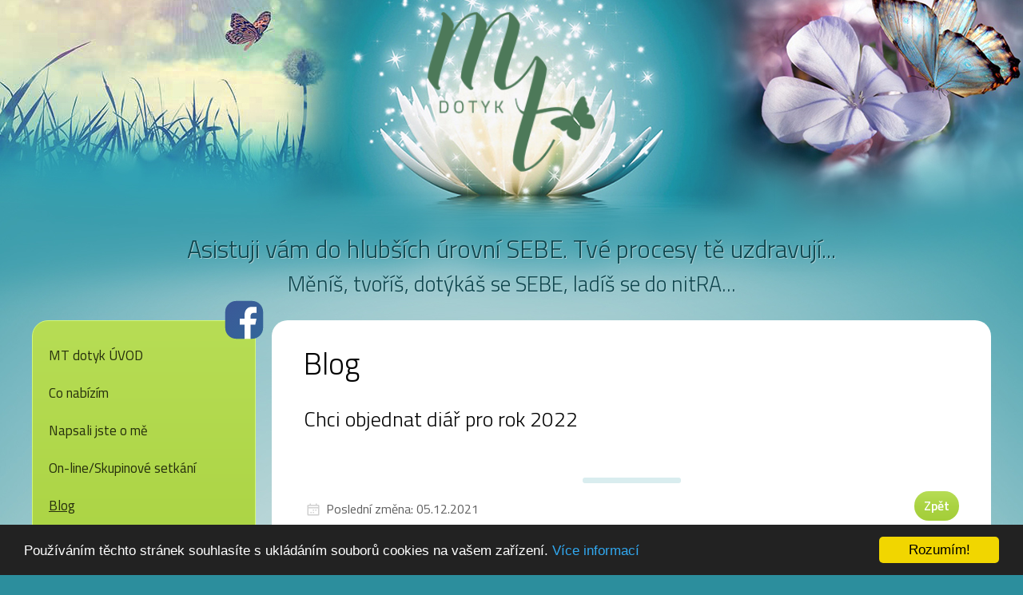

--- FILE ---
content_type: text/html; charset=UTF-8
request_url: https://www.mtterapie.cz/prispevky/chci-objednat-diar-pro-rok-2022-116
body_size: 7810
content:
<!doctype html>
<html lang="cs-CZ">
<head>
  <meta charset="utf-8" />
  <title>Chci objednat diář pro rok 2022 - MT dotyk - Markéta Prečová</title>
  <meta name="description" content="MT dotyk - Markéta Prečová" />
  <meta name="keywords" content="láska cit strach vibrace transformace" />
  <meta name="robots" content="index,follow" />
  <meta name="Googlebot" content="index,follow,snippet,archive" />
  <meta name="author" content="PIXIO | Internetová agentura" />
  <meta name="copyright" content="Pixio | Internetová agentura, 2011 - 2026" />
  <meta name="SKYPE_TOOLBAR" content="SKYPE_TOOLBAR_PARSER_COMPATIBLE" />
  <meta name="viewport" content="width=device-width,initial-scale=1,user-scalable=yes,shrink-to-fit=no">
  <link rel="shortcut icon" href="https://www.mtterapie.cz/templates/default/img/favicon.png" />
  <base href="https://www.mtterapie.cz/" />
  
  <meta property="fb:app_id" content="1753153678319802" />
  <meta property="og:title" content="Chci objednat diář pro rok 2022" />
  <meta property="og:description" content="A je to tady dárek pro vás. Moje celoroční práce . Diář pro rok 2022. V diářku jsou obrázky, které jsem malovala po celý rok.&nbsp;Naleznete tam i články a krásné citace. &nbsp;Které vás budou podporovat, aktivovat. Diář pro rok 2022, je pohlazením pro duši. Vánoce se blíží a pokud ještě nemáte dárek pro SEBE a své milované, diářek 2022, může být krásné pohlazení a radost. K tomu můžete zakoupit i knížečku Motýlek. Již se tisknou další výtisky A můžete si užívat všichni.&nbsp;&nbsp;Mé články, obrázky, vysílání a vše co dělám z RAdosti tvoření pro nás. Podpořte mě i SEBE,. Společně tvoříme v Nové Zemi.&nbsp;

Diář 2022 objednat zde:

precova@mtterapie.cz

Diář 2022 formát A5...cena 333 Kč

Knížečka Motýlek ...cena 199 + poštovné 60 kč

Motýlka objednáte na eshopu, zde na webových stránkách.&nbsp;

Ty jsi tím MT dotykem ( měníš/tvoříš) , ty jsi tou perlou. Poznej svou energii, rovnováhu a lásku ve svém životě. Nikdo a nic za vás neudělá. Už je "čas" vystoupit ze svých strachů, programů, viny, obětí, studu s ostatních her. Jsi nekonečná " láska" .
" />
  <meta property="og:image" content="https://www.mtterapie.cz/media/facebook/news_116_f27c1.jpg" />
  <meta property="og:url" content="https://www.mtterapie.cz/prispevky/chci-objednat-diar-pro-rok-2022-116" />
  <meta property="og:site_name" content="MT dotyk - Markéta Prečová" />

    <link rel="stylesheet" type="text/css" media="screen" href="https://www.mtterapie.cz/templates/default/css/styles.css?v=80" />
  <link rel="stylesheet" type="text/css" media="print"  href="https://www.mtterapie.cz/templates/default/css/print.css" />
   
  <script type="text/javascript" src="https://www.mtterapie.cz/templates/default/js/jquery-1.10.2.min.js"></script>
  <script type="text/javascript" src="https://www.mtterapie.cz/templates/default/js/cookies.js"></script>
  <script type="text/javascript" src="https://www.mtterapie.cz/templates/default/js/jquery.fancybox.js"></script>
  <script type="text/javascript" src="https://www.mtterapie.cz/templates/default/js/jquery.main.js?v=2"></script> 
  
  <link href="https://fonts.googleapis.com/css?family=Titillium+Web:300,400,600&amp;subset=latin-ext" rel="stylesheet">
  
  
</head>
<body>

<header>
	<div class="wrapper"> 
    		<a href="https://www.mtterapie.cz"  class="logo">MT dotyk - Markéta Prečová</a>
    		<strong class="slogan">Asistuji vám do hlubších úrovní SEBE. Tvé procesy tě uzdravují...</strong>
            <strong class="podslogan">Měníš, tvoříš, dotýkáš se SEBE, ladíš se do nitRA...</strong>
        <div class="clearfix"></div>
	</div>
</header>

<div id="content">
	<div class="wrapper">
    	<div class="left">
    	    <a href="https://www.facebook.com/PrecovaMarketa/" class="facebook-button" target="_blank"></a>
    		<nav>
    			<span class="mobile-menu">Zobrazit menu</span>
        		
<ul class="main-menu-lvl1">
<li class=" main-menu-lvl1-item main-menu-lvl1-first-item"><a href="https://www.mtterapie.cz"  class="main-menu-lvl1-link">MT dotyk ÚVOD</a>
</li>
<li class=" main-menu-lvl1-item"><a href="https://www.mtterapie.cz/co-nabizim"  class="main-menu-lvl1-link">Co nabízím</a>
</li>
<li class=" main-menu-lvl1-item"><a href="https://www.mtterapie.cz/napsali-jste-o-me"  class="main-menu-lvl1-link">Napsali jste o mě</a>
</li>
<li class=" main-menu-lvl1-item"><a href="https://www.mtterapie.cz/on-line-skupinove-setkani"  class="main-menu-lvl1-link">On-line/Skupinové setkání</a>
</li>
<li class="active  main-menu-lvl1-item"><a href="https://www.mtterapie.cz/blog"  class="main-menu-lvl1-link">Blog</a>
</li>
<li class=" main-menu-lvl1-item"><a href="https://www.mtterapie.cz/ochrana-osobnich-udaju"  class="main-menu-lvl1-link">Ochrana osobních údajů</a>
</li>
<li class=" main-menu-lvl1-item"><a href="https://www.mtterapie.cz/kontakt"  class="main-menu-lvl1-link">Kontakt</a>
</li>
<li class=" main-menu-lvl1-item"><a href="https://www.mtterapie.cz/kniha"  class="main-menu-lvl1-link">Kniha Motýlek</a>
</li>
<li class=" main-menu-lvl1-item"><a href="https://www.mtterapie.cz/recenze-na-knihu-motylek"  class="main-menu-lvl1-link">Recenze na knihu MOTYLEK</a>
<div class="main-menu-lvl2-wrapper">
<span class="has-child"></span>
<ul class="main-menu-lvl2">
<li class=" main-menu-lvl2-item main-menu-lvl2-last-item main-menu-lvl2-first-item"><a href="https://www.mtterapie.cz/recenze-na-knihu-motylek/krest-motylka"  class="main-menu-lvl2-link">Křest Motýlka</a>
</li>
</ul>
</div>

</li>
<li class=" main-menu-lvl1-item"><a href="https://www.mtterapie.cz/e-shop"  class="main-menu-lvl1-link">E-SHOP</a>
</li>
<li class=" main-menu-lvl1-item"><a href="https://www.mtterapie.cz/akce"  class="main-menu-lvl1-link">Akce</a>
</li>
<li class=" main-menu-lvl1-item main-menu-lvl1-last-item"><a href="https://www.mtterapie.cz/den-pro-sebe"  class="main-menu-lvl1-link">Den pro sebe/Workshopy</a>
</li>
</ul>
 
        		 <div class="clearfix"></div>
            </nav>
            <br />
            <a href="https://www.mtterapie.cz/kniha">
            	<img src="https://www.mtterapie.cz/templates/default/img/banner-kniha.png?v=2" alt="Kniha vydána" />
            </a>
    	</div>
    	<div class="right">
    		<div class="container">
    			<h1>Blog</h1>
    			<div class="news-detail">
<h2 class="news-detail-title">Chci objednat diář pro rok 2022</h2>

<div class="clearfix"></div>
<br />
<hr />
<span class="news-detail-last-change">Posledn&#237; zm&#283;na: <em>05.12.2021</em></span>
<a href="https://www.mtterapie.cz/blog" class="news-detail-back">Zp&#283;t</a>
</div> 
    			<div class="clearfix"></div>
    			<div class="fb-box">
        			<div class="fb-like" data-href="https://www.facebook.com/PrecovaMarketa/" data-layout="standard" data-action="like" data-size="small" data-show-faces="false" data-share="true"></div>
        		</div>
    		</div>
    	</div>
    	<div class="clearfix"></div>
	</div>	
</div>

<div id="news">
	<div class="wrapper">
		<div class="container">

			<ul class="news"><li class="news-item"><div class="news-item-image"><img src="https://www.mtterapie.cz/media/Prispevky/229/icon_229_d38c8.jpg" alt=""></div><div class="news-item-title">Zvuková koupel 2026/ Sound healing</div><div class="news-item-text"><div class="xdj266r x14z9mp xat24cr x1lziwak x1vvkbs x126k92a" style="margin-inline:0px; margin-bottom:0px; margin-top:0px">
<div dir="auto"><span style="font-size:15px"><span style="overflow-wrap:break-word"><span style="white-space-collapse:preserve"><span style="font-family:&quot;Segoe UI Historic&quot;,
 &quot;Segoe UI&quot;,
 Helvetica,
 Arial,
 sans-serif"><span style="color:#080809"><span style="background-color:#ffffff"><span style="font-family:inherit">Sound healing s křišťalovými mísy je určen pro každého, kdo cítí únavu, přetížení, vnitřní neklid.</span></span></span></span></span></span></span>
</div>
<div dir="auto"><span style="font-size:15px"><span style="overflow-wrap:break-word"><span style="white-space-collapse:preserve"><span style="font-family:&quot;Segoe UI Historic&quot;,
 &quot;Segoe UI&quot;,
 Helvetica,
 Arial,
 sans-serif"><span style="color:#080809"><span style="background-color:#ffffff"><span style="font-family:inherit">Pro ty, kdo se chtějí znovu propojit se svým tělem a dechem.</span></span></span></span></span></span></span>
</div>
<div dir="auto"><span style="font-size:15px"><span style="overflow-wrap:break-word"><span style="white-space-collapse:preserve"><span style="font-family:&quot;Segoe UI Historic&quot;,
 &quot;Segoe UI&quot;,
 Helvetica,
 Arial,
 sans-serif"><span style="color:#080809"><span style="background-color:#ffffff"><span style="font-family:inherit">Není potřeba žádná zkušenost.</span></span></span></span></span></span></span>
</div>
<div dir="auto"><span style="font-size:15px"><span style="overflow-wrap:break-word"><span style="white-space-collapse:preserve"><span style="font-family:&quot;Segoe UI Historic&quot;,
 &quot;Segoe UI&quot;,
 Helvetica,
 Arial,
 sans-serif"><span style="color:#080809"><span style="background-color:#ffffff"><span style="font-family:inherit">Zvuk jemně rozpouští napětí, které si často ani neuvědomujeme. Uklidňuje nervový systém, harmonizuje emoce a vytváří prostor, kde se tělo může samo navrátit do rovnováhy.</span></span></span></span></span></span></span>
</div>
<div dir="auto"><span style="font-size:15px"><span style="overflow-wrap:break-word"><span style="white-space-collapse:preserve"><span style="font-family:&quot;Segoe UI Historic&quot;,
 &quot;Segoe UI&quot;,
 Helvetica,
 Arial,
 sans-serif"><span style="color:#080809"><span style="background-color:#ffffff"><span style="font-family:inherit">Podporují kvalitnější spánek.</span></span></span></span></span></span></span>
</div>
<div dir="auto"><span style="font-size:15px"><span style="overflow-wrap:break-word"><span style="white-space-collapse:preserve"><span style="font-family:&quot;Segoe UI Historic&quot;,
 &quot;Segoe UI&quot;,
 Helvetica,
 Arial,
 sans-serif"><span style="color:#080809"><span style="background-color:#ffffff"><span style="font-family:inherit">Zlepšují koncentraci a paměť</span></span></span></span></span></span></span>
</div>
<div dir="auto"><span style="font-size:15px"><span style="overflow-wrap:break-word"><span style="white-space-collapse:preserve"><span style="font-family:&quot;Segoe UI Historic&quot;,
 &quot;Segoe UI&quot;,
 Helvetica,
 Arial,
 sans-serif"><span style="color:#080809"><span style="background-color:#ffffff"><span style="font-family:inherit">Otevírají vnímání, podporují emoční uvolnění a celkovou harmonizaci těla.</span></span></span></span></span></span></span>
</div>
</div>
<div class="x14z9mp xat24cr x1lziwak x1vvkbs xtlvy1s x126k92a" style="margin-top:0.5em; margin-inline:0px; margin-bottom:0px">
<div dir="auto"><span style="font-size:15px"><span style="overflow-wrap:break-word"><span style="white-space-collapse:preserve"><span style="font-family:&quot;Segoe UI Historic&quot;,
 &quot;Segoe UI&quot;,
 Helvetica,
 Arial,
 sans-serif"><span style="color:#080809"><span style="background-color:#ffffff"><span style="font-family:inherit">Jsem průvodce .</span></span></span></span></span></span></span>
</div>
<div dir="auto"><span style="font-size:15px"><span style="overflow-wrap:break-word"><span style="white-space-collapse:preserve"><span style="font-family:&quot;Segoe UI Historic&quot;,
 &quot;Segoe UI&quot;,
 Helvetica,
 Arial,
 sans-serif"><span style="color:#080809"><span style="background-color:#ffffff"><span style="font-family:inherit">Tvořím prostor pro vnitřní komunikaci, a práci s tělem .</span></span></span></span></span></span></span>
</div>
<div dir="auto"><span style="font-size:15px"><span style="overflow-wrap:break-word"><span style="white-space-collapse:preserve"><span style="font-family:&quot;Segoe UI Historic&quot;,
 &quot;Segoe UI&quot;,
 Helvetica,
 Arial,
 sans-serif"><span style="color:#080809"><span style="background-color:#ffffff"><span style="font-family:inherit">Skrze emoce a pocity v těle . Zpracování , uvolnění programů, skryté zranění, study. OTVÍRÁMe se do svého nitra.</span></span></span></span></span></span></span>
</div>
<div dir="auto"><span style="font-size:15px"><span style="overflow-wrap:break-word"><span style="white-space-collapse:preserve"><span style="font-family:&quot;Segoe UI Historic&quot;,
 &quot;Segoe UI&quot;,
 Helvetica,
 Arial,
 sans-serif"><span style="color:#080809"><span style="background-color:#ffffff"><span style="font-family:inherit">Skrze zvuk s křišťálovými mísy.</span></span></span></span></span></span></span>
</div>
</div></div></li><li class="news-item"><div class="news-item-image"><img src="https://www.mtterapie.cz/media/Prispevky/228/icon_228_34914.jpg" alt=""></div><div class="news-item-title">Rok Ohnivého Koně 2026</div><div class="news-item-text"><div class="xdj266r x14z9mp xat24cr x1lziwak x1vvkbs x126k92a" style="margin-inline:0px; margin-bottom:0px; margin-top:0px">
<div dir="auto"><span style="font-size:15px"><span style="overflow-wrap:break-word"><span style="white-space-collapse:preserve"><span style="font-family:&quot;Segoe UI Historic&quot;,
 &quot;Segoe UI&quot;,
 Helvetica,
 Arial,
 sans-serif"><span style="color:#080809"><span style="background-color:#ffffff"><span style="font-family:inherit">Milí přátelé,</span></span></span></span></span></span></span>
</div>
</div>
<div class="x14z9mp xat24cr x1lziwak x1vvkbs xtlvy1s x126k92a" style="margin-top:0.5em; margin-inline:0px; margin-bottom:0px">
<div dir="auto"><span style="font-size:15px"><span style="overflow-wrap:break-word"><span style="white-space-collapse:preserve"><span style="font-family:&quot;Segoe UI Historic&quot;,
 &quot;Segoe UI&quot;,
 Helvetica,
 Arial,
 sans-serif"><span style="color:#080809"><span style="background-color:#ffffff"><span style="font-family:inherit">Změny byly a budou.</span></span></span></span></span></span></span>
</div>
<div dir="auto"><span style="font-size:15px"><span style="overflow-wrap:break-word"><span style="white-space-collapse:preserve"><span style="font-family:&quot;Segoe UI Historic&quot;,
 &quot;Segoe UI&quot;,
 Helvetica,
 Arial,
 sans-serif"><span style="color:#080809"><span style="background-color:#ffffff"><span style="font-family:inherit">Rok 2026 ve znamení “ohnivého koně”.</span></span></span></span></span></span></span>
</div>
<div dir="auto"><span style="font-size:15px"><span style="overflow-wrap:break-word"><span style="white-space-collapse:preserve"><span style="font-family:&quot;Segoe UI Historic&quot;,
 &quot;Segoe UI&quot;,
 Helvetica,
 Arial,
 sans-serif"><span style="color:#080809"><span style="background-color:#ffffff"><span style="font-family:inherit">A už jenom symbol “oheň", který spálí všechno to, co nemá být s vámi. A nebo naopak rozdmýchává a podpoří , to co je ve vás ukryto. A zažehne.</span></span></span></span></span></span></span>
</div>
</div>
<div class="x14z9mp xat24cr x1lziwak x1vvkbs xtlvy1s x126k92a" style="margin-top:0.5em; margin-inline:0px; margin-bottom:0px">
<div dir="auto"><span style="font-size:15px"><span style="overflow-wrap:break-word"><span style="white-space-collapse:preserve"><span style="font-family:&quot;Segoe UI Historic&quot;,
 &quot;Segoe UI&quot;,
 Helvetica,
 Arial,
 sans-serif"><span style="color:#080809"><span style="background-color:#ffffff"><span style="font-family:inherit">Jelikož je to všechno o nás, o jednotlivcích, a z toho je obraz v kolektivním tvoření. V jakém naLADĚNÍ je každý jedinec.</span></span></span></span></span></span></span>
</div>
</div>
<div class="x14z9mp xat24cr x1lziwak x1vvkbs xtlvy1s x126k92a" style="margin-top:0.5em; margin-inline:0px; margin-bottom:0px">
<div dir="auto"><span style="font-size:15px"><span style="overflow-wrap:break-word"><span style="white-space-collapse:preserve"><span style="font-family:&quot;Segoe UI Historic&quot;,
 &quot;Segoe UI&quot;,
 Helvetica,
 Arial,
 sans-serif"><span style="color:#080809"><span style="background-color:#ffffff"><span style="font-family:inherit">Co bytostně cítím.</span></span></span></span></span></span></span>
</div>
<div dir="auto"><span style="font-size:15px"><span style="overflow-wrap:break-word"><span style="white-space-collapse:preserve"><span style="font-family:&quot;Segoe UI Historic&quot;,
 &quot;Segoe UI&quot;,
 Helvetica,
 Arial,
 sans-serif"><span style="color:#080809"><span style="background-color:#ffffff"><span style="font-family:inherit">Aby jste se nebáli vykročit i do nekomfortní zóny s důvěrou v sebe. Přesahujeme , vystupujeme ze svého komfortu , kterému mnoho z vás nerozumí.</span></span></span></span></span></span></span>
</div>
<div dir="auto"><span style="font-size:15px"><span style="overflow-wrap:break-word"><span style="white-space-collapse:preserve"><span style="font-family:&quot;Segoe UI Historic&quot;,
 &quot;Segoe UI&quot;,
 Helvetica,
 Arial,
 sans-serif"><span style="color:#080809"><span style="background-color:#ffffff"><span style="font-family:inherit">Mnoho z vás cítí, že se všechno mění, tomu čemu jste dříve věřili, jako by se rozpadalo. Ty , které jste milovali, se můžou vzdalovat. A nové přátelství navazovat. Mění se prace, vztahy, vše je v pohybu.</span></span></span></span></span></span></span>
</div>
<div dir="auto"><span style="font-size:15px"><span style="overflow-wrap:break-word"><span style="white-space-collapse:preserve"><span style="font-family:&quot;Segoe UI Historic&quot;,
 &quot;Segoe UI&quot;,
 Helvetica,
 Arial,
 sans-serif"><span style="color:#080809"><span style="background-color:#ffffff"><span style="font-family:inherit">Mnoho z vás cítí, že chce změnu.</span></span></span></span></span></span></span>
</div>
<div dir="auto"><span style="font-size:15px"><span style="overflow-wrap:break-word"><span style="white-space-collapse:preserve"><span style="font-family:&quot;Segoe UI Historic&quot;,
 &quot;Segoe UI&quot;,
 Helvetica,
 Arial,
 sans-serif"><span style="color:#080809"><span style="background-color:#ffffff"><span style="font-family:inherit">Někteří z vás si prochází i náročným obdobím nemoci a někteří jsou vehnáni do bezmoci.</span></span></span></span></span></span></span>
</div>
</div>
<div class="x14z9mp xat24cr x1lziwak x1vvkbs xtlvy1s x126k92a" style="margin-top:0.5em; margin-inline:0px; margin-bottom:0px">
<div dir="auto"><span style="font-size:15px"><span style="overflow-wrap:break-word"><span style="white-space-collapse:preserve"><span style="font-family:&quot;Segoe UI Historic&quot;,
 &quot;Segoe UI&quot;,
 Helvetica,
 Arial,
 sans-serif"><span style="color:#080809"><span style="background-color:#ffffff"><span style="font-family:inherit">Jedním slovem “transformace “ - změna pro každého člověka uvnitř sebe. ( mnoho článků) .</span></span></span></span></span></span></span>
</div>
<div dir="auto"><span style="font-size:15px"><span style="overflow-wrap:break-word"><span style="white-space-collapse:preserve"><span style="font-family:&quot;Segoe UI Historic&quot;,
 &quot;Segoe UI&quot;,
 Helvetica,
 Arial,
 sans-serif"><span style="color:#080809"><span style="background-color:#ffffff"><span style="font-family:inherit">Vystupujeme ze své iluze, bubliny strachů. Ze svých programů a vzorců. Naše tělo vytlačuje vše, co v nás bylo po generace vepsáno a uloženo.</span></span></span></span></span></span></span>
</div>
<div dir="auto"><span style="font-size:15px"><span style="overflow-wrap:break-word"><span style="white-space-collapse:preserve"><span style="font-family:&quot;Segoe UI Historic&quot;,
 &quot;Segoe UI&quot;,
 Helvetica,
 Arial,
 sans-serif"><span style="color:#080809"><span style="background-color:#ffffff"><span style="font-family:inherit"><span class="html-span xexx8yu xyri2b x18d9i69 x1c1uobl x1hl2dhg x16tdsg8 x1vvkbs x3nfvp2 x1j61x8r x1fcty0u xdj266r xat24cr xm2jcoa x1mpyi22 xxymvpz xlup9mm x1kky2od" style="text-align:inherit; overflow-wrap:break-word; width:16px; padding-inline:0px; margin-inline:1px; padding-bottom:0px; margin-bottom:0px; margin-top:0px; padding-top:0px"><span style="display:inline-flex"><span style="vertical-align:middle"><span style="height:16px"><span style="font-family:inherit">
<img alt="🌏" class="xz74otr x15mokao x1ga7v0g x16uus16 xbiv7yw" height="16" referrerpolicy="origin-when-cross-origin" src="https://static.xx.fbcdn.net/images/emoji.php/v9/t7f/3/16/1f30f.png" style="border:0px; border-start-start-radius:0px; border-end-end-radius:0px; border-start-end-radius:0px; border-end-start-radius:0px; object-fit:fill;" width="16" /></span></span></span></span></span><span class="html-span xexx8yu xyri2b x18d9i69 x1c1uobl x1hl2dhg x16tdsg8 x1vvkbs x3nfvp2 x1j61x8r x1fcty0u xdj266r xat24cr xm2jcoa x1mpyi22 xxymvpz xlup9mm x1kky2od" style="text-align:inherit; overflow-wrap:break-word; width:16px; padding-inline:0px; margin-inline:1px; padding-bottom:0px; margin-bottom:0px; margin-top:0px; padding-top:0px"><span style="display:inline-flex"><span style="vertical-align:middle"><span style="height:16px"><span style="font-family:inherit"> 
<img alt="🤍" class="xz74otr x15mokao x1ga7v0g x16uus16 xbiv7yw" height="16" referrerpolicy="origin-when-cross-origin" src="https://static.xx.fbcdn.net/images/emoji.php/v9/t3/3/16/1f90d.png" style="border:0px; border-start-start-radius:0px; border-end-end-radius:0px; border-start-end-radius:0px; border-end-start-radius:0px; object-fit:fill;" width="16" /></span></span></span></span></span><span class="html-span xexx8yu xyri2b x18d9i69 x1c1uobl x1hl2dhg x16tdsg8 x1vvkbs x3nfvp2 x1j61x8r x1fcty0u xdj266r xat24cr xm2jcoa x1mpyi22 xxymvpz xlup9mm x1kky2od" style="text-align:inherit; overflow-wrap:break-word; width:16px; padding-inline:0px; margin-inline:1px; padding-bottom:0px; margin-bottom:0px; margin-top:0px; padding-top:0px"><span style="display:inline-flex"><span style="vertical-align:middle"><span style="height:16px"><span style="font-family:inherit"> 
<img alt="🕊️" class="xz74otr x15mokao x1ga7v0g x16uus16 xbiv7yw" height="16" referrerpolicy="origin-when-cross-origin" src="https://static.xx.fbcdn.net/images/emoji.php/v9/tf8/3/16/1f54a.png" style="border:0px; border-start-start-radius:0px; border-end-end-radius:0px; border-start-end-radius:0px; border-end-start-radius:0px; object-fit:fill;" width="16" /></span></span></span></span></span>pracuje s námi Světlo - vysší moc. Kristovo VĚDOMí.</span></span></span></span></span></span></span>
</div>
<div dir="auto"><span style="font-size:15px"><span style="overflow-wrap:break-word"><span style="white-space-collapse:preserve"><span style="font-family:&quot;Segoe UI Historic&quot;,
 &quot;Segoe UI&quot;,
 Helvetica,
 Arial,
 sans-serif"><span style="color:#080809"><span style="background-color:#ffffff"><span style="font-family:inherit">Bůh, Vesmír, matka Gaia .</span></span></span></span></span></span></span>
</div>
</div>
<div class="x14z9mp xat24cr x1lziwak x1vvkbs xtlvy1s x126k92a" style="margin-top:0.5em; margin-inline:0px; margin-bottom:0px">
<div dir="auto"><span style="font-size:15px"><span style="overflow-wrap:break-word"><span style="white-space-collapse:preserve"><span style="font-family:&quot;Segoe UI Historic&quot;,
 &quot;Segoe UI&quot;,
 Helvetica,
 Arial,
 sans-serif"><span style="color:#080809"><span style="background-color:#ffffff"><span style="font-family:inherit">Pozn. s náboženstvim to nemá nic společného. To je již učení.</span></span></span></span></span></span></span>
</div>
</div>
<div class="x14z9mp xat24cr x1lziwak x1vvkbs xtlvy1s x126k92a" style="margin-top:0.5em; margin-inline:0px; margin-bottom:0px">
<div dir="auto"><span style="font-size:15px"><span style="overflow-wrap:break-word"><span style="white-space-collapse:preserve"><span style="font-family:&quot;Segoe UI Historic&quot;,
 &quot;Segoe UI&quot;,
 Helvetica,
 Arial,
 sans-serif"><span style="color:#080809"><span style="background-color:#ffffff"><span style="font-family:inherit"><span class="html-span xexx8yu xyri2b x18d9i69 x1c1uobl x1hl2dhg x16tdsg8 x1vvkbs x3nfvp2 x1j61x8r x1fcty0u xdj266r xat24cr xm2jcoa x1mpyi22 xxymvpz xlup9mm x1kky2od" style="text-align:inherit; overflow-wrap:break-word; width:16px; padding-inline:0px; margin-inline:1px; padding-bottom:0px; margin-bottom:0px; margin-top:0px; padding-top:0px"><span style="display:inline-flex"><span style="vertical-align:middle"><span style="height:16px"><span style="font-family:inherit">
<img alt="🤍" class="xz74otr x15mokao x1ga7v0g x16uus16 xbiv7yw" height="16" referrerpolicy="origin-when-cross-origin" src="https://static.xx.fbcdn.net/images/emoji.php/v9/t3/3/16/1f90d.png" style="border:0px; border-start-start-radius:0px; border-end-end-radius:0px; border-start-end-radius:0px; border-end-start-radius:0px; object-fit:fill;" width="16" /></span></span></span></span></span><span class="html-span xexx8yu xyri2b x18d9i69 x1c1uobl x1hl2dhg x16tdsg8 x1vvkbs x3nfvp2 x1j61x8r x1fcty0u xdj266r xat24cr xm2jcoa x1mpyi22 xxymvpz xlup9mm x1kky2od" style="text-align:inherit; overflow-wrap:break-word; width:16px; padding-inline:0px; margin-inline:1px; padding-bottom:0px; margin-bottom:0px; margin-top:0px; padding-top:0px"><span style="display:inline-flex"><span style="vertical-align:middle"><span style="height:16px"><span style="font-family:inherit"> 
<img alt="🕊️" class="xz74otr x15mokao x1ga7v0g x16uus16 xbiv7yw" height="16" referrerpolicy="origin-when-cross-origin" src="https://static.xx.fbcdn.net/images/emoji.php/v9/tf8/3/16/1f54a.png" style="border:0px; border-start-start-radius:0px; border-end-end-radius:0px; border-start-end-radius:0px; border-end-start-radius:0px; object-fit:fill;" width="16" /></span></span></span></span></span></span></span></span></span></span></span></span>
</div>
<div dir="auto"><span style="font-size:15px"><span style="overflow-wrap:break-word"><span style="white-space-collapse:preserve"><span style="font-family:&quot;Segoe UI Historic&quot;,
 &quot;Segoe UI&quot;,
 Helvetica,
 Arial,
 sans-serif"><span style="color:#080809"><span style="background-color:#ffffff"><span style="font-family:inherit">Když si Markéta postupně procházela svými etapami, byla jsem doVEDENA do stavu , kde jsem se propojila se svými mistry, průvodci . Světelná rodina <span class="html-span xexx8yu xyri2b x18d9i69 x1c1uobl x1hl2dhg x16tdsg8 x1vvkbs x3nfvp2 x1j61x8r x1fcty0u xdj266r xat24cr xm2jcoa x1mpyi22 xxymvpz xlup9mm x1kky2od" style="text-align:inherit; overflow-wrap:break-word; width:16px; padding-inline:0px; margin-inline:1px; padding-bottom:0px; margin-bottom:0px; margin-top:0px; padding-top:0px"><span style="display:inline-flex"><span style="vertical-align:middle"><span style="height:16px"><span style="font-family:inherit"> 
<img alt="👏" class="xz74otr x15mokao x1ga7v0g x16uus16 xbiv7yw" height="16" referrerpolicy="origin-when-cross-origin" src="https://static.xx.fbcdn.net/images/emoji.php/v9/t3c/3/16/1f44f.png" style="border:0px; border-start-start-radius:0px; border-end-end-radius:0px; border-start-end-radius:0px; border-end-start-radius:0px; object-fit:fill;" width="16" /></span></span></span></span></span><span class="html-span xexx8yu xyri2b x18d9i69 x1c1uobl x1hl2dhg x16tdsg8 x1vvkbs x3nfvp2 x1j61x8r x1fcty0u xdj266r xat24cr xm2jcoa x1mpyi22 xxymvpz xlup9mm x1kky2od" style="text-align:inherit; overflow-wrap:break-word; width:16px; padding-inline:0px; margin-inline:1px; padding-bottom:0px; margin-bottom:0px; margin-top:0px; padding-top:0px"><span style="display:inline-flex"><span style="vertical-align:middle"><span style="height:16px"><span style="font-family:inherit"> 
<img alt="🌏" class="xz74otr x15mokao x1ga7v0g x16uus16 xbiv7yw" height="16" referrerpolicy="origin-when-cross-origin" src="https://static.xx.fbcdn.net/images/emoji.php/v9/t7f/3/16/1f30f.png" style="border:0px; border-start-start-radius:0px; border-end-end-radius:0px; border-start-end-radius:0px; border-end-start-radius:0px; object-fit:fill;" width="16" /></span></span></span></span></span><span class="html-span xexx8yu xyri2b x18d9i69 x1c1uobl x1hl2dhg x16tdsg8 x1vvkbs x3nfvp2 x1j61x8r x1fcty0u xdj266r xat24cr xm2jcoa x1mpyi22 xxymvpz xlup9mm x1kky2od" style="text-align:inherit; overflow-wrap:break-word; width:16px; padding-inline:0px; margin-inline:1px; padding-bottom:0px; margin-bottom:0px; margin-top:0px; padding-top:0px"><span style="display:inline-flex"><span style="vertical-align:middle"><span style="height:16px"><span style="font-family:inherit"> 
<img alt="🤍" class="xz74otr x15mokao x1ga7v0g x16uus16 xbiv7yw" height="16" referrerpolicy="origin-when-cross-origin" src="https://static.xx.fbcdn.net/images/emoji.php/v9/t3/3/16/1f90d.png" style="border:0px; border-start-start-radius:0px; border-end-end-radius:0px; border-start-end-radius:0px; border-end-start-radius:0px; object-fit:fill;" width="16" /></span></span></span></span></span><span class="html-span xexx8yu xyri2b x18d9i69 x1c1uobl x1hl2dhg x16tdsg8 x1vvkbs x3nfvp2 x1j61x8r x1fcty0u xdj266r xat24cr xm2jcoa x1mpyi22 xxymvpz xlup9mm x1kky2od" style="text-align:inherit; overflow-wrap:break-word; width:16px; padding-inline:0px; margin-inline:1px; padding-bottom:0px; margin-bottom:0px; margin-top:0px; padding-top:0px"><span style="display:inline-flex"><span style="vertical-align:middle"><span style="height:16px"><span style="font-family:inherit"> 
<img alt="🕊️" class="xz74otr x15mokao x1ga7v0g x16uus16 xbiv7yw" height="16" referrerpolicy="origin-when-cross-origin" src="https://static.xx.fbcdn.net/images/emoji.php/v9/tf8/3/16/1f54a.png" style="border:0px; border-start-start-radius:0px; border-end-end-radius:0px; border-start-end-radius:0px; border-end-start-radius:0px; object-fit:fill;" width="16" /></span></span></span></span></span>bylo mi sděleno.</span></span></span></span></span></span></span>
</div>
<div dir="auto"><span style="font-size:15px"><span style="overflow-wrap:break-word"><span style="white-space-collapse:preserve"><span style="font-family:&quot;Segoe UI Historic&quot;,
 &quot;Segoe UI&quot;,
 Helvetica,
 Arial,
 sans-serif"><span style="color:#080809"><span style="background-color:#ffffff"><span style="font-family:inherit">Moje životní poslání, miluji, děkuji.</span></span></span></span></span></span></span>
</div>
<div dir="auto"><span style="font-size:15px"><span style="overflow-wrap:break-word"><span style="white-space-collapse:preserve"><span style="font-family:&quot;Segoe UI Historic&quot;,
 &quot;Segoe UI&quot;,
 Helvetica,
 Arial,
 sans-serif"><span style="color:#080809"><span style="background-color:#ffffff"><span style="font-family:inherit">Tak jako každý z nás<span class="html-span xexx8yu xyri2b x18d9i69 x1c1uobl x1hl2dhg x16tdsg8 x1vvkbs x3nfvp2 x1j61x8r x1fcty0u xdj266r xat24cr xm2jcoa x1mpyi22 xxymvpz xlup9mm x1kky2od" style="text-align:inherit; overflow-wrap:break-word; width:16px; padding-inline:0px; margin-inline:1px; padding-bottom:0px; margin-bottom:0px; margin-top:0px; padding-top:0px"><span style="display:inline-flex"><span style="vertical-align:middle"><span style="height:16px"><span style="font-family:inherit"> 
<img alt="👏" class="xz74otr x15mokao x1ga7v0g x16uus16 xbiv7yw" height="16" referrerpolicy="origin-when-cross-origin" src="https://static.xx.fbcdn.net/images/emoji.php/v9/t3c/3/16/1f44f.png" style="border:0px; border-start-start-radius:0px; border-end-end-radius:0px; border-start-end-radius:0px; border-end-start-radius:0px; object-fit:fill;" width="16" /></span></span></span></span></span>jé důležitý se svými dary pro nás. Já mám dar propojit vás ve vašem vnitřním světě…</span></span></span></span></span></span></span>
</div>
</div>
<div class="x14z9mp xat24cr x1lziwak x1vvkbs xtlvy1s x126k92a" style="margin-top:0.5em; margin-inline:0px; margin-bottom:0px">
<div dir="auto"><span style="font-size:15px"><span style="overflow-wrap:break-word"><span style="white-space-collapse:preserve"><span style="font-family:&quot;Segoe UI Historic&quot;,
 &quot;Segoe UI&quot;,
 Helvetica,
 Arial,
 sans-serif"><span style="color:#080809"><span style="background-color:#ffffff"><span style="font-family:inherit">Pracuji s vámi v roli “průvodce”vašeho vnitřního světa. Kde vy sami si jste již schopni všechno postupně odkrývat, zpracovat, skrze vaše vnitřní procesy. A postupně se vymotat ze svého začarovaného kruhu. ( vystoupit ze své iluze) .</span></span></span></span></span></span></span>
</div>
<div dir="auto"><span style="font-size:15px"><span style="overflow-wrap:break-word"><span style="white-space-collapse:preserve"><span style="font-family:&quot;Segoe UI Historic&quot;,
 &quot;Segoe UI&quot;,
 Helvetica,
 Arial,
 sans-serif"><span style="color:#080809"><span style="background-color:#ffffff"><span style="font-family:inherit">Provedu vás skrze vaše skryté strachy.</span></span></span></span></span></span></span>
</div>
<div dir="auto"><span style="font-size:15px"><span style="overflow-wrap:break-word"><span style="white-space-collapse:preserve"><span style="font-family:&quot;Segoe UI Historic&quot;,
 &quot;Segoe UI&quot;,
 Helvetica,
 Arial,
 sans-serif"><span style="color:#080809"><span style="background-color:#ffffff"><span style="font-family:inherit">Jsem vedena vašim světlem. A ani já sama nevím dopředu, co se vám ukáže v procesu , jen vás vedu, ( s dary), aby vy SAMI jste si všechno v sobě zvědomovali, aha efekty, pocítili. Osvětlení v sobě, zpracování aha efekty, tělo přeMění uloženou energii. Vaše ProCITĚNí, energie v těle se mění ve všech úrovních. Jsme totiž ve velkých hloubkách, vás samých, při plném VĚDOMí.</span></span></span></span></span></span></span>
</div>
<div dir="auto"><span style="font-size:15px"><span style="overflow-wrap:break-word"><span style="white-space-collapse:preserve"><span style="font-family:&quot;Segoe UI Historic&quot;,
 &quot;Segoe UI&quot;,
 Helvetica,
 Arial,
 sans-serif"><span style="color:#080809"><span style="background-color:#ffffff"><span style="font-family:inherit">Jsem průvodce sv.brány TARA . A moc zatím nechci jít do detailu.Pozn. sama jsem byla vedena jak, bylo mi mnoho ukázáno. (pocházela jsem si tím, ve velmi náročném stavu).</span></span></span></span></span></span></span>
</div>
</div>
<div class="x14z9mp xat24cr x1lziwak x1vvkbs xtlvy1s x126k92a" style="margin-top:0.5em; margin-inline:0px; margin-bottom:0px">
<div dir="auto"><span style="font-size:15px"><span style="overflow-wrap:break-word"><span style="white-space-collapse:preserve"><span style="font-family:&quot;Segoe UI Historic&quot;,
 &quot;Segoe UI&quot;,
 Helvetica,
 Arial,
 sans-serif"><span style="color:#080809"><span style="background-color:#ffffff"><span style="font-family:inherit">Neexistuje nikdo , aby za VÁS řídil a sděloval, co děláte špatně. To není.</span></span></span></span></span></span></span>
</div>
<div dir="auto"><span style="font-size:15px"><span style="overflow-wrap:break-word"><span style="white-space-collapse:preserve"><span style="font-family:&quot;Segoe UI Historic&quot;,
 &quot;Segoe UI&quot;,
 Helvetica,
 Arial,
 sans-serif"><span style="color:#080809"><span style="background-color:#ffffff"><span style="font-family:inherit">Protože jste právě tam, kde jste , máte tam být. To je plán vaší duše.</span></span></span></span></span></span></span>
</div>
<div dir="auto"><span style="font-size:15px"><span style="overflow-wrap:break-word"><span style="white-space-collapse:preserve"><span style="font-family:&quot;Segoe UI Historic&quot;,
 &quot;Segoe UI&quot;,
 Helvetica,
 Arial,
 sans-serif"><span style="color:#080809"><span style="background-color:#ffffff"><span style="font-family:inherit">Nikdo neexistuje, kdo za vás něco udělá . Protože tím by odebíral vaši sílu. Zkušenosti, vaše moudrost.</span></span></span></span></span></span></span>
</div>
</div>
<div class="x14z9mp xat24cr x1lziwak x1vvkbs xtlvy1s x126k92a" style="margin-top:0.5em; margin-inline:0px; margin-bottom:0px">
<div dir="auto"><span style="font-size:15px"><span style="overflow-wrap:break-word"><span style="white-space-collapse:preserve"><span style="font-family:&quot;Segoe UI Historic&quot;,
 &quot;Segoe UI&quot;,
 Helvetica,
 Arial,
 sans-serif"><span style="color:#080809"><span style="background-color:#ffffff"><span style="font-family:inherit">Přicházíte za mnou v době svého určitého období, kdy máte pocit , že už nic nemá smysl. Jste vyčerpaní, unavení. Nic vám nedává smysl. Ano .</span></span></span></span></span></span></span>
</div>
<div dir="auto"><span style="font-size:15px"><span style="overflow-wrap:break-word"><span style="white-space-collapse:preserve"><span style="font-family:&quot;Segoe UI Historic&quot;,
 &quot;Segoe UI&quot;,
 Helvetica,
 Arial,
 sans-serif"><span style="color:#080809"><span style="background-color:#ffffff"><span style="font-family:inherit">Tyhle etapy, životní fáze jsem měla i já, a jsou to velmi náročné životní situace, zvraty.</span></span></span></span></span></span></span>
</div>
<div dir="auto"><span style="font-size:15px"><span style="overflow-wrap:break-word"><span style="white-space-collapse:preserve"><span style="font-family:&quot;Segoe UI Historic&quot;,
 &quot;Segoe UI&quot;,
 Helvetica,
 Arial,
 sans-serif"><span style="color:#080809"><span style="background-color:#ffffff"><span style="font-family:inherit">Ale tyhke etapy - jsou vaším PŘECHODem do nového, dalšího posunu v sobě.</span></span></span></span></span></span></span>
</div>
<div dir="auto"><span style="font-size:15px"><span style="overflow-wrap:break-word"><span style="white-space-collapse:preserve"><span style="font-family:&quot;Segoe UI Historic&quot;,
 &quot;Segoe UI&quot;,
 Helvetica,
 Arial,
 sans-serif"><span style="color:#080809"><span style="background-color:#ffffff"><span style="font-family:inherit">3D dimenze , 4D dimenze do 5D dimenze, vnímání ( pozn.každý si najde).</span></span></span></span></span></span></span>
</div>
</div>
<div class="x14z9mp xat24cr x1lziwak x1vvkbs xtlvy1s x126k92a" style="margin-top:0.5em; margin-inline:0px; margin-bottom:0px">
<div dir="auto"><span style="font-size:15px"><span style="overflow-wrap:break-word"><span style="white-space-collapse:preserve"><span style="font-family:&quot;Segoe UI Historic&quot;,
 &quot;Segoe UI&quot;,
 Helvetica,
 Arial,
 sans-serif"><span style="color:#080809"><span style="background-color:#ffffff"><span style="font-family:inherit">Nikdy se nevyhneme tomu, co přichází.</span></span></span></span></span></span></span>
</div>
<div dir="auto"><span style="font-size:15px"><span style="overflow-wrap:break-word"><span style="white-space-collapse:preserve"><span style="font-family:&quot;Segoe UI Historic&quot;,
 &quot;Segoe UI&quot;,
 Helvetica,
 Arial,
 sans-serif"><span style="color:#080809"><span style="background-color:#ffffff"><span style="font-family:inherit"><span class="html-span xexx8yu xyri2b x18d9i69 x1c1uobl x1hl2dhg x16tdsg8 x1vvkbs x3nfvp2 x1j61x8r x1fcty0u xdj266r xat24cr xm2jcoa x1mpyi22 xxymvpz xlup9mm x1kky2od" style="text-align:inherit; overflow-wrap:break-word; width:16px; padding-inline:0px; margin-inline:1px; padding-bottom:0px; margin-bottom:0px; margin-top:0px; padding-top:0px"><span style="display:inline-flex"><span style="vertical-align:middle"><span style="height:16px"><span style="font-family:inherit">
<img alt="🌏" class="xz74otr x15mokao x1ga7v0g x16uus16 xbiv7yw" height="16" referrerpolicy="origin-when-cross-origin" src="https://static.xx.fbcdn.net/images/emoji.php/v9/t7f/3/16/1f30f.png" style="border:0px; border-start-start-radius:0px; border-end-end-radius:0px; border-start-end-radius:0px; border-end-start-radius:0px; object-fit:fill;" width="16" /></span></span></span></span></span><span class="html-span xexx8yu xyri2b x18d9i69 x1c1uobl x1hl2dhg x16tdsg8 x1vvkbs x3nfvp2 x1j61x8r x1fcty0u xdj266r xat24cr xm2jcoa x1mpyi22 xxymvpz xlup9mm x1kky2od" style="text-align:inherit; overflow-wrap:break-word; width:16px; padding-inline:0px; margin-inline:1px; padding-bottom:0px; margin-bottom:0px; margin-top:0px; padding-top:0px"><span style="display:inline-flex"><span style="vertical-align:middle"><span style="height:16px"><span style="font-family:inherit"> 
<img alt="🤍" class="xz74otr x15mokao x1ga7v0g x16uus16 xbiv7yw" height="16" referrerpolicy="origin-when-cross-origin" src="https://static.xx.fbcdn.net/images/emoji.php/v9/t3/3/16/1f90d.png" style="border:0px; border-start-start-radius:0px; border-end-end-radius:0px; border-start-end-radius:0px; border-end-start-radius:0px; object-fit:fill;" width="16" /></span></span></span></span></span><span class="html-span xexx8yu xyri2b x18d9i69 x1c1uobl x1hl2dhg x16tdsg8 x1vvkbs x3nfvp2 x1j61x8r x1fcty0u xdj266r xat24cr xm2jcoa x1mpyi22 xxymvpz xlup9mm x1kky2od" style="text-align:inherit; overflow-wrap:break-word; width:16px; padding-inline:0px; margin-inline:1px; padding-bottom:0px; margin-bottom:0px; margin-top:0px; padding-top:0px"><span style="display:inline-flex"><span style="vertical-align:middle"><span style="height:16px"><span style="font-family:inherit"> 
<img alt="🕊️" class="xz74otr x15mokao x1ga7v0g x16uus16 xbiv7yw" height="16" referrerpolicy="origin-when-cross-origin" src="https://static.xx.fbcdn.net/images/emoji.php/v9/tf8/3/16/1f54a.png" style="border:0px; border-start-start-radius:0px; border-end-end-radius:0px; border-start-end-radius:0px; border-end-start-radius:0px; object-fit:fill;" width="16" /></span></span></span></span></span><span class="html-span xexx8yu xyri2b x18d9i69 x1c1uobl x1hl2dhg x16tdsg8 x1vvkbs x3nfvp2 x1j61x8r x1fcty0u xdj266r xat24cr xm2jcoa x1mpyi22 xxymvpz xlup9mm x1kky2od" style="text-align:inherit; overflow-wrap:break-word; width:16px; padding-inline:0px; margin-inline:1px; padding-bottom:0px; margin-bottom:0px; margin-top:0px; padding-top:0px"><span style="display:inline-flex"><span style="vertical-align:middle"><span style="height:16px"><span style="font-family:inherit"> 
<img alt="👏" class="xz74otr x15mokao x1ga7v0g x16uus16 xbiv7yw" height="16" referrerpolicy="origin-when-cross-origin" src="https://static.xx.fbcdn.net/images/emoji.php/v9/t3c/3/16/1f44f.png" style="border:0px; border-start-start-radius:0px; border-end-end-radius:0px; border-start-end-radius:0px; border-end-start-radius:0px; object-fit:fill;" width="16" /></span></span></span></span></span></span></span></span></span></span></span></span>
</div>
<div dir="auto"><span style="font-size:15px"><span style="overflow-wrap:break-word"><span style="white-space-collapse:preserve"><span style="font-family:&quot;Segoe UI Historic&quot;,
 &quot;Segoe UI&quot;,
 Helvetica,
 Arial,
 sans-serif"><span style="color:#080809"><span style="background-color:#ffffff"><span style="font-family:inherit">Ale jsme tvůrci / svým postojem, přístupem k této zkušenosti. Neboli k vnímání, cítění k sobě. Z jakého pohledu? Ze zranění, nebo z otevřeného srdce vnímám svůj život.</span></span></span></span></span></span></span>
</div>
</div>
<div class="x14z9mp xat24cr x1lziwak x1vvkbs xtlvy1s x126k92a" style="margin-top:0.5em; margin-inline:0px; margin-bottom:0px">
<div dir="auto"><span style="font-size:15px"><span style="overflow-wrap:break-word"><span style="white-space-collapse:preserve"><span style="font-family:&quot;Segoe UI Historic&quot;,
 &quot;Segoe UI&quot;,
 Helvetica,
 Arial,
 sans-serif"><span style="color:#080809"><span style="background-color:#ffffff"><span style="font-family:inherit">Když to zkrátím, já sama jsem to brala ( dřive z vlastního nastavení- zranění, programy), jak mě všichni ubližují a jak je život nespravedlivý. To byla Markéty hra. Markéta byla plná strachu. A už při prvni matrici , jsem s prvnim nádechem si vytvořila: život je bolestivý, chladný.</span></span></span></span></span></span></span>
</div>
<div dir="auto"><span style="font-size:15px"><span style="overflow-wrap:break-word"><span style="white-space-collapse:preserve"><span style="font-family:&quot;Segoe UI Historic&quot;,
 &quot;Segoe UI&quot;,
 Helvetica,
 Arial,
 sans-serif"><span style="color:#080809"><span style="background-color:#ffffff"><span style="font-family:inherit">( protože jsem se narodila venku na sněhu). Uzavřená, z bolesti nastavení.</span></span></span></span></span></span></span>
</div>
<div dir="auto"><span style="font-size:15px"><span style="overflow-wrap:break-word"><span style="white-space-collapse:preserve"><span style="font-family:&quot;Segoe UI Historic&quot;,
 &quot;Segoe UI&quot;,
 Helvetica,
 Arial,
 sans-serif"><span style="color:#080809"><span style="background-color:#ffffff"><span style="font-family:inherit">A je toho mnohem víc….</span></span></span></span></span></span></span>
</div>
</div>
<div class="x14z9mp xat24cr x1lziwak x1vvkbs xtlvy1s x126k92a" style="margin-top:0.5em; margin-inline:0px; margin-bottom:0px">
<div dir="auto"><span style="font-size:15px"><span style="overflow-wrap:break-word"><span style="white-space-collapse:preserve"><span style="font-family:&quot;Segoe UI Historic&quot;,
 &quot;Segoe UI&quot;,
 Helvetica,
 Arial,
 sans-serif"><span style="color:#080809"><span style="background-color:#ffffff"><span style="font-family:inherit">Takže jsem tady pro, pro vaše životní přechody, náročné etapy. Kde máte pocit, že jste se zasekli a nemůžete se pohnout / bezmoc. Nebo máte již úzkosti, strachy. Tlaky v těle, a mnoho dalšího co vás tíží.</span></span></span></span></span></span></span>
</div>
<div dir="auto"><span style="font-size:15px"><span style="overflow-wrap:break-word"><span style="white-space-collapse:preserve"><span style="font-family:&quot;Segoe UI Historic&quot;,
 &quot;Segoe UI&quot;,
 Helvetica,
 Arial,
 sans-serif"><span style="color:#080809"><span style="background-color:#ffffff"><span style="font-family:inherit">Pracujete si sami - osvětlujete si, a opět nedám do slov , vaše vnitřní procesy, kdy si již vědomě zažíváte na sobě. Cítíte i energeticky uvolnění, proud, tok v těle.</span></span></span></span></span></span></span>
</div>
<div dir="auto"><span style="font-size:15px"><span style="overflow-wrap:break-word"><span style="white-space-collapse:preserve"><span style="font-family:&quot;Segoe UI Historic&quot;,
 &quot;Segoe UI&quot;,
 Helvetica,
 Arial,
 sans-serif"><span style="color:#080809"><span style="background-color:#ffffff"><span style="font-family:inherit">Je to již vaše vědomá vnitřní práce s skrze emoce a pocity v těle.</span></span></span></span></span></span></span>
</div>
<div dir="auto"><span style="font-size:15px"><span style="overflow-wrap:break-word"><span style="white-space-collapse:preserve"><span style="font-family:&quot;Segoe UI Historic&quot;,
 &quot;Segoe UI&quot;,
 Helvetica,
 Arial,
 sans-serif"><span style="color:#080809"><span style="background-color:#ffffff"><span style="font-family:inherit">Dlouhodobě kdo se mnou pracuje - již cítí postupně kvalitu života na sobě. Nebojíte se smutku, přijímáte. UVOLNĚNÍ se do sebe , přijetí.</span></span></span></span></span></span></span>
</div>
</div>
<div class="x14z9mp xat24cr x1lziwak x1vvkbs xtlvy1s x126k92a" style="margin-top:0.5em; margin-inline:0px; margin-bottom:0px">
<div dir="auto"><span style="font-size:15px"><span style="overflow-wrap:break-word"><span style="white-space-collapse:preserve"><span style="font-family:&quot;Segoe UI Historic&quot;,
 &quot;Segoe UI&quot;,
 Helvetica,
 Arial,
 sans-serif"><span style="color:#080809"><span style="background-color:#ffffff"><span style="font-family:inherit">A věřte , nic není jak to vypadá. Všechny je to nastavené v naší mysli, co ona si na vás vymyslí a vy to hrajete.</span></span></span></span></span></span></span>
</div>
<div dir="auto"><span style="font-size:15px"><span style="overflow-wrap:break-word"><span style="white-space-collapse:preserve"><span style="font-family:&quot;Segoe UI Historic&quot;,
 &quot;Segoe UI&quot;,
 Helvetica,
 Arial,
 sans-serif"><span style="color:#080809"><span style="background-color:#ffffff"><span style="font-family:inherit">Již se nebudete bát žít sebe , a nebudete obětí, ( uzavření v sobě, závislosti - na lásce, ake prohlédnete velké AHA momenty). V přijetí a v pokoře .</span></span></span></span></span></span></span>
</div>
</div>
<div class="x14z9mp xat24cr x1lziwak x1vvkbs xtlvy1s x126k92a" style="margin-top:0.5em; margin-inline:0px; margin-bottom:0px">
<div dir="auto"><span style="font-size:15px"><span style="overflow-wrap:break-word"><span style="white-space-collapse:preserve"><span style="font-family:&quot;Segoe UI Historic&quot;,
 &quot;Segoe UI&quot;,
 Helvetica,
 Arial,
 sans-serif"><span style="color:#080809"><span style="background-color:#ffffff"><span style="font-family:inherit">Protože mnoho si osvítíte v sobě “AHA já se potlačuju, já se bojím říct ne, já si ubližuji, protože…se neumím milovat. AHA já si to vztahuju na sebe. Aha on to má úplně jinak.”</span></span></span></span></span></span></span>
</div>
<div dir="auto"><span style="font-size:15px"><span style="overflow-wrap:break-word"><span style="white-space-collapse:preserve"><span style="font-family:&quot;Segoe UI Historic&quot;,
 &quot;Segoe UI&quot;,
 Helvetica,
 Arial,
 sans-serif"><span style="color:#080809"><span style="background-color:#ffffff"><span style="font-family:inherit">AHA…protože se bojím, že příjdu o ….</span></span></span></span></span></span></span>
</div>
<div dir="auto"><span style="font-size:15px"><span style="overflow-wrap:break-word"><span style="white-space-collapse:preserve"><span style="font-family:&quot;Segoe UI Historic&quot;,
 &quot;Segoe UI&quot;,
 Helvetica,
 Arial,
 sans-serif"><span style="color:#080809"><span style="background-color:#ffffff"><span style="font-family:inherit">L á s k u</span></span></span></span></span></span></span>
</div>
<div dir="auto"><span style="font-size:15px"><span style="overflow-wrap:break-word"><span style="white-space-collapse:preserve"><span style="font-family:&quot;Segoe UI Historic&quot;,
 &quot;Segoe UI&quot;,
 Helvetica,
 Arial,
 sans-serif"><span style="color:#080809"><span style="background-color:#ffffff"><span style="font-family:inherit">Nemůžeš o ní přijít človíčku, tu nosíš v sobě. <span class="html-span xexx8yu xyri2b x18d9i69 x1c1uobl x1hl2dhg x16tdsg8 x1vvkbs x3nfvp2 x1j61x8r x1fcty0u xdj266r xat24cr xm2jcoa x1mpyi22 xxymvpz xlup9mm x1kky2od" style="text-align:inherit; overflow-wrap:break-word; width:16px; padding-inline:0px; margin-inline:1px; padding-bottom:0px; margin-bottom:0px; margin-top:0px; padding-top:0px"><span style="display:inline-flex"><span style="vertical-align:middle"><span style="height:16px"><span style="font-family:inherit"> 
<img alt="👏" class="xz74otr x15mokao x1ga7v0g x16uus16 xbiv7yw" height="16" referrerpolicy="origin-when-cross-origin" src="https://static.xx.fbcdn.net/images/emoji.php/v9/t3c/3/16/1f44f.png" style="border:0px; border-start-start-radius:0px; border-end-end-radius:0px; border-start-end-radius:0px; border-end-start-radius:0px; object-fit:fill;" width="16" /></span></span></span></span></span><span class="html-span xexx8yu xyri2b x18d9i69 x1c1uobl x1hl2dhg x16tdsg8 x1vvkbs x3nfvp2 x1j61x8r x1fcty0u xdj266r xat24cr xm2jcoa x1mpyi22 xxymvpz xlup9mm x1kky2od" style="text-align:inherit; overflow-wrap:break-word; width:16px; padding-inline:0px; margin-inline:1px; padding-bottom:0px; margin-bottom:0px; margin-top:0px; padding-top:0px"><span style="display:inline-flex"><span style="vertical-align:middle"><span style="height:16px"><span style="font-family:inherit"> 
<img alt="🤍" class="xz74otr x15mokao x1ga7v0g x16uus16 xbiv7yw" height="16" referrerpolicy="origin-when-cross-origin" src="https://static.xx.fbcdn.net/images/emoji.php/v9/t3/3/16/1f90d.png" style="border:0px; border-start-start-radius:0px; border-end-end-radius:0px; border-start-end-radius:0px; border-end-start-radius:0px; object-fit:fill;" width="16" /></span></span></span></span></span><span class="html-span xexx8yu xyri2b x18d9i69 x1c1uobl x1hl2dhg x16tdsg8 x1vvkbs x3nfvp2 x1j61x8r x1fcty0u xdj266r xat24cr xm2jcoa x1mpyi22 xxymvpz xlup9mm x1kky2od" style="text-align:inherit; overflow-wrap:break-word; width:16px; padding-inline:0px; margin-inline:1px; padding-bottom:0px; margin-bottom:0px; margin-top:0px; padding-top:0px"><span style="display:inline-flex"><span style="vertical-align:middle"><span style="height:16px"><span style="font-family:inherit"> 
<img alt="🕊️" class="xz74otr x15mokao x1ga7v0g x16uus16 xbiv7yw" height="16" referrerpolicy="origin-when-cross-origin" src="https://static.xx.fbcdn.net/images/emoji.php/v9/tf8/3/16/1f54a.png" style="border:0px; border-start-start-radius:0px; border-end-end-radius:0px; border-start-end-radius:0px; border-end-start-radius:0px; object-fit:fill;" width="16" /></span></span></span></span></span></span></span></span></span></span></span></span>
</div>
</div>
<div class="x14z9mp xat24cr x1lziwak x1vvkbs xtlvy1s x126k92a" style="margin-top:0.5em; margin-inline:0px; margin-bottom:0px">
<div dir="auto"><span style="font-size:15px"><span style="overflow-wrap:break-word"><span style="white-space-collapse:preserve"><span style="font-family:&quot;Segoe UI Historic&quot;,
 &quot;Segoe UI&quot;,
 Helvetica,
 Arial,
 sans-serif"><span style="color:#080809"><span style="background-color:#ffffff"><span style="font-family:inherit">A mnohem více</span></span></span></span></span></span></span>
</div>
<div dir="auto"><span style="font-size:15px"><span style="overflow-wrap:break-word"><span style="white-space-collapse:preserve"><span style="font-family:&quot;Segoe UI Historic&quot;,
 &quot;Segoe UI&quot;,
 Helvetica,
 Arial,
 sans-serif"><span style="color:#080809"><span style="background-color:#ffffff"><span style="font-family:inherit">Těším se , jsem vděčná a věřte , že ve stavu, ve kterém jste není konečný.</span></span></span></span></span></span></span>
</div>
</div>
<div class="x14z9mp xat24cr x1lziwak x1vvkbs xtlvy1s x126k92a" style="margin-top:0.5em; margin-inline:0px; margin-bottom:0px">
<div dir="auto"><span style="font-size:15px"><span style="overflow-wrap:break-word"><span style="white-space-collapse:preserve"><span style="font-family:&quot;Segoe UI Historic&quot;,
 &quot;Segoe UI&quot;,
 Helvetica,
 Arial,
 sans-serif"><span style="color:#080809"><span style="background-color:#ffffff"><span style="font-family:inherit">Děkuji vám všem</span></span></span></span></span></span></span>
</div>
<div dir="auto"><span style="font-size:15px"><span style="overflow-wrap:break-word"><span style="white-space-collapse:preserve"><span style="font-family:&quot;Segoe UI Historic&quot;,
 &quot;Segoe UI&quot;,
 Helvetica,
 Arial,
 sans-serif"><span style="color:#080809"><span style="background-color:#ffffff"><span style="font-family:inherit">Za spolupráci, za to, že i vy mě ukazujete a obohacujeme se navzájem.</span></span></span></span></span></span></span>
</div>
</div></div></li></ul>			<div class="clearfix"></div>
			
		</div>
	</div>
</div>

<footer>
    	<div class="copyright">
    		<div class="wrapper">
    			<div class="container">
        			<span class="left">Markéta Prečová © 2017 - 2026</span>	
        			<span class="right">2017 - 2026 © Web created by<a href="https://www.pixio.cz" target="_blank" title="Tvorba webových stránek Ostrava, Frýdek-Místek a okolí" class="pixio"><img src="https://www.mtterapie.cz/templates/default/img/pixio.png" width="69" alt="Pixio" /></a></span>	
        			<div class="clearfix"></div>
        		</div>
        	</div>
    	</div>
</footer> 

<div id="fb-root"></div>
<script>(function(d, s, id) {
  var js, fjs = d.getElementsByTagName(s)[0];
  if (d.getElementById(id)) return;
  js = d.createElement(s); js.id = id;
  js.src = 'https://connect.facebook.net/cs_CZ/sdk.js#xfbml=1&version=v2.11&appId=1753153678319802';
  fjs.parentNode.insertBefore(js, fjs);
}(document, 'script', 'facebook-jssdk'));</script>

    <!-- Global site tag (gtag.js) - Google Analytics -->
<script async src="https://www.googletagmanager.com/gtag/js?id=UA-111038961-1"></script>
<script>
  window.dataLayer = window.dataLayer || [];
  function gtag()
  gtag('js', new Date());

  gtag('config', 'UA-111038961-1');
</script>
</body>
</html>

--- FILE ---
content_type: text/css
request_url: https://www.mtterapie.cz/templates/default/css/styles.css?v=80
body_size: 3723
content:
@import "fancybox.css";
html,
body,
div,
span,
object,
iframe,
h1,
h2,
h3,
h4,
h5,
h6,
p,
blockquote,
pre,
abbr,
address,
cite,
code,
del,
dfn,
em,
img,
ins,
kbd,
q,
samp,
small,
strong,
sub,
sup,
var,
b,
i,
dl,
dt,
dd,
ol,
ul,
li,
fieldset,
form,
label,
legend,
table,
caption,
tbody,
tfoot,
thead,
tr,
th,
td,
article,
aside,
canvas,
details,
figcaption,
figure,
footer,
header,
group,
menu,
nav,
section,
summary,
time,
mark,
audio,
video {
  margin: 0;
  padding: 0;
  border: 0;
  outline: 0;
  font-size: 100%;
  vertical-align: baseline;
}
body {
  line-height: 1;
}
article,
aside,
details,
figcaption,
figure,
footer,
header,
hgroup,
menu,
nav,
section {
  display: block;
}
html {
  overflow-y: scroll;
  overflow-x: hidden;
}
blockquote,
q {
  quotes: none;
}
blockquote:before,
blockquote:after,
q:before,
q:after {
  content: '';
}
a {
  margin: 0;
  padding: 0;
  font-size: 100%;
  vertical-align: baseline;
  background: transparent;
}
ol,
ul {
  list-style: none;
}
abbr[title] {
  border-bottom: 1px dotted;
  cursor: help;
}
table {
  border-collapse: collapse;
  border-spacing: 0;
}
hr {
  display: block;
  height: 1px;
  border: 0;
  padding: 0;
}
input,
select {
  vertical-align: middle;
  -webkit-appearance: none;
}
.nixhier {
  display: none;
}
.clearfix {
  clear: both;
  visibility: hidden;
}
body {
  font-family: 'Titillium Web', sans-serif !important;
  font-size: 14px;
  background: #2c8e9d url('../img/background2.jpg') top center no-repeat;
  background-size: 1650px auto;
  overflow-x: hidden;
}
@media screen and (min-width: 768px) {
  body {
    background-size: auto auto;
  }
}
.wrapper {
  margin: 0 auto;
  width: 94%;
  position: relative;
}
@media screen and (min-width: 768px) {
  .wrapper {
    width: 768px;
  }
}
@media screen and (min-width: 990px) {
  .wrapper {
    width: 990px;
  }
}
@media screen and (min-width: 1220px) {
  .wrapper {
    width: 1200px;
  }
}
a {
  text-decoration: underline;
  color: inherit;
}
a:hover {
  text-decoration: none;
}
.float-left {
  float: left;
}
.float-right {
  float: right;
}
header .logo {
  display: block;
  width: 140px;
  height: 140px;
  background: url('../img/logo.png?v=6') center center no-repeat;
  background-size: 140px auto;
  text-indent: -5555px;
  margin: 10px auto 45px auto;
}
@media screen and (min-width: 768px) {
  header .logo {
    width: 210px;
    height: 210px;
    background: url('../img/logo.png?v=6') center center no-repeat;
    background-size: 210px auto;
    margin: 10px auto 75px auto;
  }
}
header .slogan {
  display: block;
  text-align: center;
  color: #0e454d;
  font-size: 26px;
  line-height: 33px;
  font-weight: 200;
  text-shadow: 1px 1px #a6ccd2;
  margin-bottom: 5px;
}
@media screen and (min-width: 768px) {
  header .slogan {
    font-size: 31px;
    margin-bottom: 10px;
  }
}
header .podslogan {
  display: block;
  text-align: center;
  color: #0e454d;
  font-size: 26px;
  line-height: 33px;
  font-weight: 200;
  text-shadow: 1px 1px #a6ccd2;
  margin-bottom: 20px;
}
@media screen and (min-width: 768px) {
  header .podslogan {
    font-size: 27px;
    margin-bottom: 30px;
  }
}
#content {
  line-height: 29px;
  font-size: 16px;
}
#content * {
  font-family: 'Titillium Web', sans-serif !important;
  font-size: 16px;
}
#content .left {
  width: 100%;
  position: relative;
}
@media screen and (min-width: 768px) {
  #content .left {
    float: left;
    width: 260px;
  }
}
@media screen and (min-width: 990px) {
  #content .left {
    width: 280px;
  }
}
#content .left .facebook-button {
  display: block;
  width: 60px;
  height: 55px;
  background: url('../img/facebook.svg') center center no-repeat;
  background-size: 55px auto;
  transition: .2s ease-out;
  position: absolute;
  top: -28px;
  right: -15px;
  z-index: 20;
}
#content .left .facebook-button:hover {
  top: -30px;
}
#content .left nav {
  padding-top: 20px;
  background: #b7dd55;
  background: -webkit-linear-gradient(#b7dd55,#aad342,#a4ce39);
  background: -o-linear-gradient(#b7dd55,#aad342,#a4ce39);
  background: -moz-linear-gradient(#b7dd55,#aad342,#a4ce39);
  background: linear-gradient(#b7dd55,#aad342,#a4ce39);
  border-radius: 20px;
  border: 1px solid #d3f776;
}
@media screen and (min-width: 768px) {
  #content .left nav {
    margin-top: 0px;
  }
}
#content .left nav .mobile-menu {
  display: block;
  font-weight: bold;
  padding: 7px 10px 7px 55px;
  background: url('../img/menu.svg') center left 17px no-repeat;
  background-size: 26px auto;
  color: white;
  font-size: 18px;
  position: relative;
  top: -10px;
  color: #252e0d;
}
@media screen and (min-width: 768px) {
  #content .left nav .mobile-menu {
    display: none;
  }
}
#content .left nav ul {
  display: none;
}
@media screen and (min-width: 768px) {
  #content .left nav ul {
    display: block;
  }
}
#content .left nav ul li {
  padding: 0px;
  background: none;
}
#content .left nav ul li a {
  display: block;
  text-decoration: none;
  transition: .2s ease-out;
  position: relative;
  top: 0px;
  color: #252e0d;
  padding: 7px 20px;
  font-size: 17px;
  background: none;
}
@media screen and (min-width: 768px) {
  #content .left nav ul li a {
    padding: 9px 20px;
  }
}
#content .left nav ul li.active a {
  text-decoration: underline;
}
#content .left nav ul li.active ul li a {
  text-decoration: none;
}
#content .left nav ul li:hover a {
  background: rgba(255,255,255,0.3);
}
#content .left nav ul li:hover ul li a {
  background: none;
}
#content .left nav ul li ul {
  margin-left: 25px;
}
#content .left nav ul li ul li a {
  font-size: 16px;
  padding: 5px 20px;
  color: #324800;
}
#content .left nav ul li ul li a:hover {
  text-decoration: underline;
}
#content .right {
  margin-top: 20px;
  background: white;
  margin-bottom: 25px;
  border-radius: 20px;
}
@media screen and (min-width: 768px) {
  #content .right {
    margin-top: 0px;
    width: calc(100% - 280px);
    float: right;
  }
}
@media screen and (min-width: 990px) {
  #content .right {
    width: calc(100% - 300px);
  }
}
#content .container {
  padding: 30px 25px;
  overflow: hidden;
}
@media screen and (min-width: 768px) {
  #content .container {
    min-height: 200px;
    padding: 30px;
  }
}
@media screen and (min-width: 1220px) {
  #content .container {
    min-height: 400px;
    padding: 40px;
  }
}
#content .fb-box {
  border-top: 1px solid #e0e0e0;
  position: relative;
  padding: 12px 0;
  margin: 20px auto 0 auto;
}
#content table,
#content ul,
#content ol,
#content p,
#content h2,
#content h3,
#content h4,
#content h5,
#content hr {
  margin: 0 0 15px 0;
}
#content a {
  color: #a4ce39;
}
#content p {
  font-family: 'Titillium Web', sans-serif !important;
  text-align: justify;
}
#content blockquote {
  padding-left: 30px;
  border-left: 3px solid #369bab;
}
#content blockquote * {
  font-size: 17px;
  line-height: 31px;
}
@media screen and (min-width: 768px) {
  #content blockquote * {
    font-size: 18px;
    line-height: 33px;
  }
}
#content sub,
#content sup {
  font-size: 14px !important;
  opacity: 0.8;
}
#content hr {
  display: block;
  height: 7px;
  border-radius: 20px;
  border: none;
  width: 15%;
  margin: 15px auto;
  background: #d9edef;
}
#content h1 {
  font-size: 28px;
  font-weight: 200;
  margin-bottom: 30px;
}
@media screen and (min-width: 768px) {
  #content h1 {
    font-size: 38px;
    margin-bottom: 40px;
  }
}
#content h2 {
  font-size: 26px;
  font-weight: 200;
}
#content h3 {
  font-size: 27px;
  color: #5baab5;
  line-height: 45px;
  font-weight: normal;
}
#content h4 {
  font-size: 18px;
}
#content h5 {
  font-size: 16px;
}
#content img {
  border-radius: 20px;
}
#content ul li {
  padding: 2px 0 2px 20px;
  background: url('../img/li.png') 0 10px no-repeat;
  background-size: 8px auto;
}
#content ul ul {
  margin-left: 13px;
  margin-bottom: 0px;
}
#content table {
  width: 100%;
}
#content table thead tr {
  background: #dcefff;
}
#content table thead tr th {
  padding: 12px 10px 12px 10px;
  font-weight: 400;
}
#content table thead tr th:first-child {
  text-align: left;
}
#content table thead tr th:last-child {
  text-align: right;
}
#content table tbody tr {
  background: none;
  transition: .2s ease-out;
}
#content table tbody tr:hover {
  background: #e6f9fc;
}
#content table tbody tr td {
  padding: 8px 10px 8px 10px;
}
#news .wrapper {
  background: white;
  margin-top: 10px;
  margin-bottom: 30px;
  border-radius: 20px;
}
#news .wrapper .container {
  padding: 20px 20px;
  min-height: 10px;
}
#news .wrapper .container .news-title {
  text-align: center;
  display: block;
  font-size: 24px;
  color: #5baab5;
  line-height: 40px;
  font-weight: normal;
}
#news .wrapper .container .news-item {
  border: 0px !important;
}
@media screen and (min-width: 768px) {
  #news .wrapper .container .news-item {
    margin: 10px;
    float: left;
    width: calc(50% - 50px);
  }
}
#news .wrapper .container .news-item-image {
  float: left;
  margin-right: 15px;
}
#news .wrapper .container .news-item-image img {
  border-radius: 15px;
}
#news .wrapper .container .news-item-more {
  float: right;
}
#news .wrapper .container .news-item-title {
  color: #32757f;
  font-weight: 600;
  font-size: 19px;
  margin-bottom: 8px;
}
#news .wrapper .container .news-item-text {
  font-size: 14px;
  color: #595959;
  line-height: 20px;
  text-align: justify;
}
footer .copyright {
  margin-bottom: 20px;
}
footer .copyright .wrapper {
  background: rgba(255,255,255,0.3);
  border-radius: 20px;
  line-height: 35px;
  color: #c5cac4;
}
footer .copyright .container {
  padding: 20px 30px;
}
footer .copyright a {
  text-decoration: none;
  color: #717171;
}
footer .copyright a:hover {
  text-decoration: underline;
}
@media screen and (min-width: 768px) {
  footer .copyright .left {
    float: left;
  }
}
footer .copyright .right {
  display: block;
}
@media screen and (min-width: 768px) {
  footer .copyright .right {
    float: right;
  }
}
footer .copyright .right a.pixio {
  position: relative;
  top: 8px;
  margin-left: 15px;
}
footer .copyright ul {
  width: 100%;
  border-top: 1px solid #3c3c3c;
  margin-top: 10px;
}
@media screen and (min-width: 768px) {
  footer .copyright ul {
    width: auto;
    border-top: 0px;
    margin-top: 0px;
  }
}
@media screen and (min-width: 990px) {
  footer .copyright ul {
    margin-right: 60px;
  }
}
footer .copyright ul li {
  margin-top: 7px;
  float: left;
  margin-right: 40px;
}
@media screen and (min-width: 768px) {
  footer .copyright ul li {
    margin-top: 0px;
    margin-right: 0px;
    margin-left: 40px;
  }
}
.pixio-control-panel {
  background: #f8f8f8;
  border-top: 1px solid #e1e1e1;
  position: fixed;
  width: 100%;
  bottom: 0px;
  left: 0px;
  right: 0px;
  font-size: 13px;
}
.pixio-control-panel .pixio-container {
  background: #141b21;
  display: none;
  padding: 10px 20px;
  float: left;
}
.pixio-control-panel .pixio-container a {
  display: block;
  width: 54px;
  height: 20px;
  text-indent: -5555px;
  background-image: url('../img/controlpanel/controlpanel_sprite.png');
}
@media only screen and (-webkit-min-device-pixel-ratio: 1.5),only screen and (min--moz-device-pixel-ratio: 1.5),only screen and (min-device-pixel-ratio: 1.5) {
  .pixio-control-panel .pixio-container a {
    background-image: url('../img/controlpanel/controlpanel_sprite@x2.png');
    background-size: 60px 60px;
  }
}
@media screen and (min-width: 768px) {
  .pixio-control-panel .pixio-container {
    display: inline-block;
  }
}
.pixio-control-panel-ul {
  margin: 3px 0 10px 0;
}
.pixio-control-panel-ul li {
  color: #818181;
  display: block;
  margin: 7px 15px 13px 15px;
  float: left;
}
.pixio-control-panel-ul li span {
  background-image: url('../img/controlpanel/controlpanel_sprite.png');
  display: inline-block;
  width: 20px;
  height: 20px;
  position: relative;
  top: 5px;
  margin: 0 5px 0 0;
}
@media only screen and (-webkit-min-device-pixel-ratio: 1.5),only screen and (min--moz-device-pixel-ratio: 1.5),only screen and (min-device-pixel-ratio: 1.5) {
  .pixio-control-panel-ul li span {
    background-image: url('../img/controlpanel/controlpanel_sprite@x2.png');
    background-size: 60px 60px;
  }
}
.pixio-control-panel-ul li a {
  color: #1c68a3;
  text-decoration: none;
  font-weight: bold;
}
.pixio-control-panel-ul li a:hover {
  text-decoration: underline !important;
}
@media screen and (min-width: 600px) {
  .pixio-control-panel-ul li {
    margin: 0 15px;
  }
}
.pixio-control-panel-ul-left {
  float: left;
}
.pixio-control-panel-ul-left li#block-loading-time,
.pixio-control-panel-ul-left li#block-file-upload {
  display: none;
}
@media screen and (min-width: 600px) {
  .pixio-control-panel-ul-left li#block-loading-time,
  .pixio-control-panel-ul-left li#block-file-upload {
    display: block;
  }
}
.pixio-control-panel-ul-left li#block-loading-time span {
  background-position: 0px -20px;
}
.pixio-control-panel-ul-left li#block-edit-page span {
  background-position: 0px -40px;
}
.pixio-control-panel-ul-left li#block-page-settings span {
  background-position: -20px -20px;
}
.pixio-control-panel-ul-left li#block-file-upload span {
  background-position: -20px -40px;
}
.pixio-control-panel-ul-right {
  float: right;
  display: none;
}
.pixio-control-panel-ul-right li#block-logout a {
  color: #c50001;
}
.pixio-control-panel-ul-right li#block-logout span {
  background-position: -40px -20px;
}
.pixio-control-panel-ul-right li#block-user-name span {
  background-position: -40px -40px;
}
@media screen and (min-width: 990px) {
  .pixio-control-panel-ul-right {
    display: block;
  }
}
.news-item {
  -moz-border-radius: 20px;
  -webkit-border-radius: 20px;
  border-radius: 20px;
  margin: 0 0 20px 0;
  padding: 14px;
  border: 1px solid #e4e4e4;
}
.news-item-title {
  margin-bottom: 10px !important;
}
.news-item-title a {
  font-size: 28px !important;
  text-decoration: none;
  color: #5baab5 !important;
}
.news-item-content-text {
  display: block;
  margin-bottom: 10px;
}
.news-item-content-date {
  color: #5e5e5e;
  display: block;
  float: left;
  padding: 3px 0 3px 28px;
  background: url('../img/calendar.svg') center left no-repeat;
  background-size: 24px auto;
}
.news-item-content-more {
  border: 0px;
  background: #76b5bf;
  display: block;
  font-size: 14px;
  padding: 4px 12px;
  font-weight: bold;
  -moz-border-radius: 20px;
  -webkit-border-radius: 20px;
  border-radius: 20px;
  float: right;
  color: white !important;
  margin-top: -10px;
  position: relative;
  top: 5px;
  text-decoration: none;
  transition: .2s ease-out;
  background: #b7dd55;
  background: linear-gradient(#b7dd55,#aad342,#a4ce39);
}
.news-item-content-more:hover {
  background: #b7dd55;
  background: linear-gradient(#a4ce39,#aad342,#b7dd55);
}
.news-item-thumb {
  float: left;
}
.news-item-thumb img {
  margin-right: 10px;
  -moz-border-radius: 20px;
  -webkit-border-radius: 20px;
  border-radius: 20px;
}
.news-detail {
  margin-bottom: 10px;
}
.news-detail-last-change {
  color: #5e5e5e;
  display: block;
  float: left;
  padding: 3px 0 3px 28px;
  background: url('../img/calendar.svg') center left no-repeat;
  background-size: 24px auto;
}
.news-detail-last-change em {
  font-style: normal;
}
.news-detail-back {
  border: 0px;
  background: #76b5bf;
  display: block;
  font-size: 14px;
  padding: 4px 12px;
  font-weight: bold;
  -moz-border-radius: 20px;
  -webkit-border-radius: 20px;
  border-radius: 20px;
  float: right;
  color: white !important;
  margin-top: -10px;
  position: relative;
  top: 5px;
  text-decoration: none;
  transition: .2s ease-out;
  background: #b7dd55;
  background: linear-gradient(#b7dd55,#aad342,#a4ce39);
}
.news-detail-back:hover {
  background: #b7dd55;
  background: linear-gradient(#a4ce39,#aad342,#b7dd55);
}
.pagination li {
  padding: 0px !important;
}
.pagination li a {
  padding: 2px 10px !important;
  float: left;
  border-radius: 8px !important;
  border: none !important;
  margin: 5px;
  background: #f3f3f3;
  text-decoration: none;
  color: #252e0d !important;
}
.pagination li.active a {
  color: white !important;
  background: #9cc836 !important;
}
.registrace-form small {
  margin-top: 13px;
  font-size: 13px;
  display: block;
}
.error_box {
  color: #c51919;
  display: block;
  padding: 3px;
}
.success_box {
  color: #3db812;
  display: block;
  padding: 3px;
}
.DownloadGalleryTable img {
  position: relative;
  top: 6px;
  margin-right: 5px;
}
.pagination li {
  padding: 0px !important;
}
.pagination li a {
  padding: 2px 8px;
  float: left;
  border-radius: 20px;
  border: 1px solid gray;
  margin: 5px;
}
.pagination li.active a {
  background: #eeeeee;
}
.form tbody tr td {
  display: block;
  padding: 2px !important;
}
@media screen and (min-width: 768px) {
  .form tbody tr td {
    display: table-cell;
  }
}
.form tbody tr:hover {
  background: none !important;
}
.form-title {
  vertical-align: middle;
  font-weight: bold;
  width: 120px;
  color: #26717b;
  font-size: 15px;
}
.form-title-required {
  color: red;
}
.form .input-text {
  -webkit-appearance: none;
  -webkit-border-radius: 0px;
  -moz-border-radius: 12px;
  -webkit-border-radius: 12px;
  border-radius: 12px;
  padding: 10px 14px;
  width: calc(100% - 28px);
  border: 1px solid #add5da;
}
.form .input-text:hover,
.form .input-text:focus {
  border: 1px solid #81b8bf;
}
.form .input-select {
  -moz-border-radius: 20px;
  -webkit-border-radius: 20px;
  border-radius: 20px;
  padding: 8px 0px;
  text-indent: 5px;
  width: 100%;
  border: 1px solid #e8e8e8;
}
.form .input-select:hover,
.form .input-select:focus {
  border: 1px solid #d8d8d8;
}
.form .input-checkbox {
  -webkit-appearance: checkbox;
}
.form .input-checkbox-label {
  margin-left: 5px;
  vertical-align: middle;
}
.form .input-checkbox-container {
  margin: 6px 0;
}
.form .input-radio-label {
  margin-left: 5px;
  vertical-align: middle;
}
.form .input-radio-container {
  margin: 6px 0;
}
.form-input-error {
  border: 1px solid #ffacac !important;
  background: #fff4f4;
}
.form-btn-send {
  border: 0px;
  background: #76b5bf;
  display: block;
  font-size: 16px;
  padding: 20px 30px;
  cursor: pointer;
  font-weight: bold;
  -moz-border-radius: 20px;
  -webkit-border-radius: 20px;
  border-radius: 20px;
  float: right;
  color: white;
  margin-top: 10px;
  transition: .2s ease-out;
  background: #b7dd55;
  background: linear-gradient(#b7dd55,#aad342,#a4ce39);
}
@media screen and (min-width: 768px) {
  .form-btn-send {
    margin-top: -70px;
  }
}
.form-btn-send:hover {
  background: #b7dd55;
  background: linear-gradient(#a4ce39,#aad342,#b7dd55);
}
.album-item {
  list-style: none;
  padding: 0;
  margin: 0;
  -moz-border-radius: 20px;
  -webkit-border-radius: 20px;
  border-radius: 20px;
  float: left;
  margin: 5px;
  width: 100px;
}
.album-item-title {
  display: block;
  text-align: center;
}
.album-item-description {
  text-align: center;
}
.album-item img {
  width: 100%;
  -moz-border-radius: 20px;
  -webkit-border-radius: 20px;
  border-radius: 20px;
}
.gallery-item {
  list-style: none !important;
  padding: 0 !important;
  margin: 0 !important;
  -moz-border-radius: 20px;
  -webkit-border-radius: 20px;
  border-radius: 20px;
  float: left;
  margin: 11px !important;
  width: 114px;
}
.gallery-item img {
  width: 100%;
  -moz-border-radius: 20px;
  -webkit-border-radius: 20px;
  border-radius: 20px;
  transform: scale(1);
  transition: .2s ease-out;
}
.gallery-item img:hover {
  transform: scale(1.1);
}


--- FILE ---
content_type: image/svg+xml
request_url: https://www.mtterapie.cz/templates/default/img/facebook.svg
body_size: 1614
content:
<?xml version="1.0" encoding="UTF-8" standalone="no"?>
<!DOCTYPE svg PUBLIC "-//W3C//DTD SVG 1.1//EN" "http://www.w3.org/Graphics/SVG/1.1/DTD/svg11.dtd">
<svg width="100%" height="100%" viewBox="0 0 512 512" version="1.1" xmlns="http://www.w3.org/2000/svg" xmlns:xlink="http://www.w3.org/1999/xlink" xml:space="preserve" xmlns:serif="http://www.serif.com/" style="fill-rule:evenodd;clip-rule:evenodd;stroke-linejoin:round;stroke-miterlimit:1.41421;">
    <path d="M406.301,68.103L117.554,68.103L117.554,442.69L260.603,476.489L330.03,476.489L406.301,442.69L406.301,68.103Z" style="fill:white;"/>
    <path d="M348.49,35.511L163.512,35.511C92.82,35.511 35.512,92.818 35.512,163.511L35.512,348.489C35.512,419.182 92.82,476.489 163.512,476.489L260.603,476.489L260.603,312.529L205.061,312.529L205.061,243.101L260.603,243.101L260.603,201.444C260.603,144.25 292.887,104.245 343.916,104.245C368.354,104.245 385.572,104.245 399.458,104.245L399.458,173.673L371.687,173.673C343.944,173.673 330.03,187.558 330.03,215.33L330.03,243.101L399.458,243.101L385.572,312.529L330.03,312.529L330.03,476.489L348.489,476.489C419.182,476.489 476.489,419.182 476.489,348.489L476.489,163.511C476.49,92.819 419.183,35.511 348.49,35.511Z" style="fill:url(#_Linear1);fill-rule:nonzero;"/>
    <defs>
        <linearGradient id="_Linear1" x1="0" y1="0" x2="1" y2="0" gradientUnits="userSpaceOnUse" gradientTransform="matrix(415.741,415.74,-415.74,415.741,55.7819,55.7815)"><stop offset="0" style="stop-color:rgb(59,89,152);stop-opacity:1"/><stop offset="1" style="stop-color:rgb(51,102,153);stop-opacity:1"/></linearGradient>
    </defs>
</svg>


--- FILE ---
content_type: image/svg+xml
request_url: https://www.mtterapie.cz/templates/default/img/menu.svg
body_size: 1661
content:
<?xml version="1.0" encoding="UTF-8" standalone="no"?>
<!DOCTYPE svg PUBLIC "-//W3C//DTD SVG 1.1//EN" "http://www.w3.org/Graphics/SVG/1.1/DTD/svg11.dtd">
<svg width="100%" height="100%" viewBox="0 0 512 512" version="1.1" xmlns="http://www.w3.org/2000/svg" xmlns:xlink="http://www.w3.org/1999/xlink" xml:space="preserve" xmlns:serif="http://www.serif.com/" style="fill-rule:evenodd;clip-rule:evenodd;stroke-linejoin:round;stroke-miterlimit:1.41421;">
    <path d="M406.301,68.103L117.554,68.103L117.554,442.69L260.603,476.489L330.03,476.489L406.301,442.69L406.301,68.103Z" style="fill:white;"/>
    <path d="M348.49,35.511L163.512,35.511C92.82,35.511 35.512,92.818 35.512,163.511L35.512,348.489C35.512,419.182 92.82,476.489 163.512,476.489L348.489,476.489C419.182,476.489 476.489,419.182 476.489,348.489L476.489,163.511C476.49,92.819 419.183,35.511 348.49,35.511Z" style="fill:rgb(132,176,34);fill-rule:nonzero;"/>
    <path d="M320.414,313.96C336.354,313.96 349.394,327.001 349.394,342.94C349.394,358.879 336.353,371.92 320.414,371.92L146.534,371.92C130.595,371.92 117.554,358.879 117.554,342.94C117.554,327.001 130.594,313.96 146.534,313.96L320.414,313.96ZM378.375,227.02C394.314,227.02 407.355,240.061 407.355,256C407.355,271.939 394.314,284.98 378.375,284.98L146.534,284.98C130.595,284.98 117.554,271.939 117.554,256C117.554,240.061 130.594,227.02 146.534,227.02L378.375,227.02ZM320.414,140.08C336.354,140.08 349.394,153.121 349.394,169.06C349.394,184.999 336.353,198.04 320.414,198.04L146.534,198.04C130.595,198.04 117.554,184.999 117.554,169.06C117.554,153.121 130.594,140.08 146.534,140.08L320.414,140.08Z" style="fill:white;fill-rule:nonzero;"/>
</svg>


--- FILE ---
content_type: image/svg+xml
request_url: https://www.mtterapie.cz/templates/default/img/calendar.svg
body_size: 1184
content:
<?xml version="1.0" encoding="UTF-8" standalone="no"?>
<!DOCTYPE svg PUBLIC "-//W3C//DTD SVG 1.1//EN" "http://www.w3.org/Graphics/SVG/1.1/DTD/svg11.dtd">
<svg width="100%" height="100%" viewBox="0 0 80 80" version="1.1" xmlns="http://www.w3.org/2000/svg" xmlns:xlink="http://www.w3.org/1999/xlink" xml:space="preserve" xmlns:serif="http://www.serif.com/" style="fill-rule:evenodd;clip-rule:evenodd;stroke-linejoin:round;stroke-miterlimit:1.41421;">
    <g>
        <path d="M61,20.047L55,20.047L55,15L50,15L50,20.047L30,20.047L30,15L25,15L25,20.047L19.081,20.047C16.872,20.047 15.081,21.838 15.081,24.047L15.081,61C15.081,63.209 16.872,65 19.081,65L61,65C63.209,65 65,63.209 65,61L65,24.047C65,21.838 63.209,20.047 61,20.047ZM60,60L20,60L20,35L60,35L60,60ZM60,30L20,30L20,25L60,25L60,30Z" style="fill:rgb(208,208,208);fill-rule:nonzero;"/>
        <rect x="38" y="40" width="5" height="5" style="fill:rgb(208,208,208);"/>
        <rect x="48" y="40" width="5" height="5" style="fill:rgb(208,208,208);"/>
        <rect x="38" y="50" width="5" height="5" style="fill:rgb(208,208,208);"/>
        <rect x="28" y="50" width="5" height="5" style="fill:rgb(208,208,208);"/>
    </g>
</svg>
